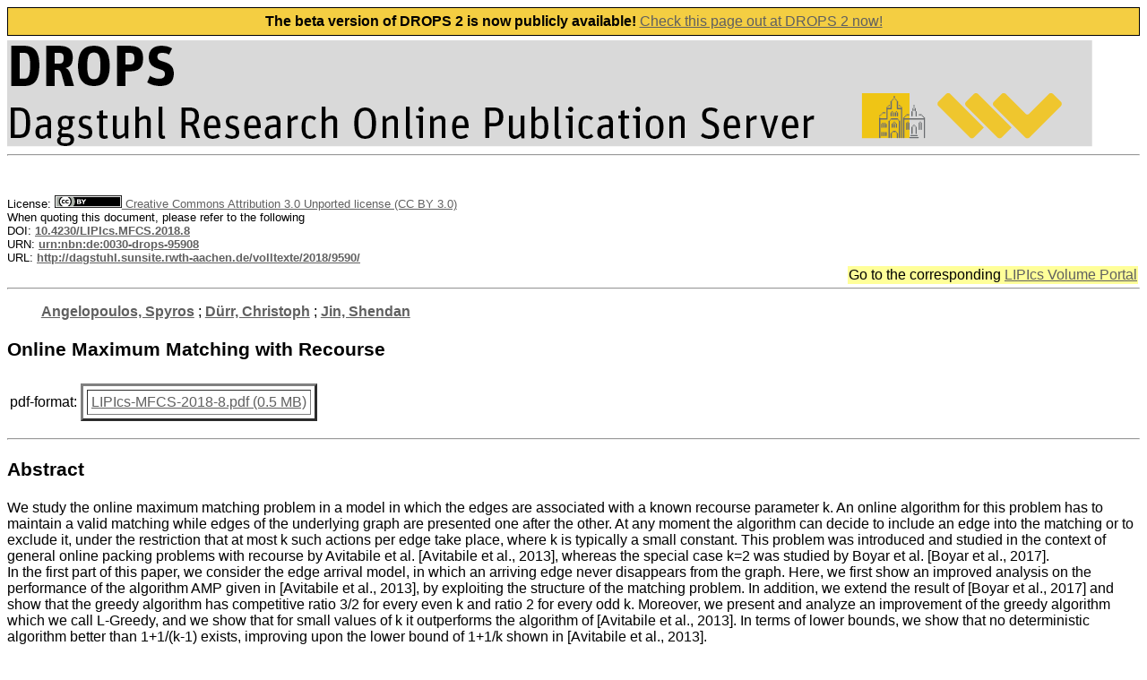

--- FILE ---
content_type: text/html; charset=UTF-8
request_url: http://dagstuhl.sunsite.rwth-aachen.de/opus/frontdoor.php?source_opus=9590
body_size: 3157
content:
<HTML>
    <HEAD>
    <META NAME="description" CONTENT="OPUS">
    <LINK REL="stylesheet" HREF="/opus/opus.css" TYPE="text/css">
    <META CHARSET="UTF-8">
    <TITLE> DROPS - Document </TITLE> 
</HEAD>
<BODY BGCOLOR="#FFFFFF" TEXT="#000000" LINK="#606060" VLINK="#303030">
<IMG SRC="/opus/Icons/drops-logo.png" ALIGN=TOP BORDER=0 VSPACE=0 HSPACE=0>
      </H2>
    </TD>
  </TR>
</TABLE>
<FONT FACE=arial, arial, helvetica>
<HR>
<br><br>
<script type="text/javascript">
      let href = document.location.href.replace('https://anna.dagstuhl.de', 'https://drops.dagstuhl.de');
      
      const html = '<div class="__banner-top" style="background-color: #f4ce42;border: 1px solid;line-height: 30px;height: 30px;margin-bottom: 5px;text-align: center;"> <b>The beta version of DROPS 2 is now publicly available!</b>  <a href="' + href +'">Check this page out at DROPS 2 now!</a></div>';

      const div = document.createElement('div');
      div.innerHTML = html;
      document.getElementsByTagName('body')[0].prepend(div.firstChild);
</script><FONT COLOR=red></FONT> 
<FONT SIZE=2>License: <A HREF='https://creativecommons.org/licenses/by/3.0/legalcode'><img height='14px' src='/opus/Icons/by.png'/> Creative Commons Attribution 3.0 Unported license (CC BY 3.0)</A><BR>
When quoting this document, please refer to the following<BR>
DOI: <a href="https://doi.org/10.4230/LIPIcs.MFCS.2018.8"><B>10.4230/LIPIcs.MFCS.2018.8</B></a><BR>
URN: <a href="http://nbn-resolving.de/urn/resolver.pl?urn=urn:nbn:de:0030-drops-95908"><B>urn:nbn:de:0030-drops-95908</B></a><BR>
URL: <a href="https://drops.dagstuhl.de/opus/volltexte/2018/9590/"><B>http://dagstuhl.sunsite.rwth-aachen.de/volltexte/2018/9590/</B></a><BR>
</FONT>
<table align="right">
<tr bgcolor="#ffff99">
  <td>
Go to the corresponding <a href="/opus/portals/lipics/index.php?semnr=16085">LIPIcs Volume Portal</a>  </td>
</tr>
</table>
<br clear="all">
<HR><P> 
<font face=arial, arial, helvetica>
<B><A HREF="ergebnis.php?wer=opus&suchart=teil&Lines_Displayed=10&sort=o.date_year+DESC%2C+o.title&suchfeld1=freitext&suchwert1=&opt1=AND&opt2=AND&suchfeld3=date_year&suchwert3=&startindex=0&page=0&dir=2&suche=&suchfeld2=oa.person&suchwert2=Angelopoulos%2C%20Spyros">Angelopoulos, Spyros</A></B> ; 
<B><A HREF="ergebnis.php?wer=opus&suchart=teil&Lines_Displayed=10&sort=o.date_year+DESC%2C+o.title&suchfeld1=freitext&suchwert1=&opt1=AND&opt2=AND&suchfeld3=date_year&suchwert3=&startindex=0&page=0&dir=2&suche=&suchfeld2=oa.person&suchwert2=D%C3%BCrr%2C%20Christoph">Dürr, Christoph</A></B> ; 
<B><A HREF="ergebnis.php?wer=opus&suchart=teil&Lines_Displayed=10&sort=o.date_year+DESC%2C+o.title&suchfeld1=freitext&suchwert1=&opt1=AND&opt2=AND&suchfeld3=date_year&suchwert3=&startindex=0&page=0&dir=2&suche=&suchfeld2=oa.person&suchwert2=Jin%2C%20Shendan">Jin, Shendan</A></B></B> 
<P>
<H3>Online Maximum Matching with Recourse</H3>
<TABLE> 
<TR>
<TD><font face=arial, arial, helvetica>
pdf-format: 
</TD>

<TD><TABLE BORDER=3 CELLPADDING=4 CELLSPACING=4>
<TR>
<TD><font face=arial, arial, helvetica>
<A HREF="http://dagstuhl.sunsite.rwth-aachen.de/volltexte/2018/9590/pdf/LIPIcs-MFCS-2018-8.pdf" target="new">LIPIcs-MFCS-2018-8.pdf (0.5 MB)   </A>
</TD>

</TR>
</TABLE>
</TD></TR>
</TABLE>
<P>
<HR>
<font face=arial, arial, helvetica>
<H3>Abstract</H3>
We study the online maximum matching problem in a model in which the edges are associated with a known recourse parameter k. An online algorithm for this problem has to maintain a valid matching while edges of the underlying graph are presented one after the other. At any moment the algorithm can decide to include an edge into the matching or to exclude it, under the restriction that at most k such actions per edge take place, where k is typically a small constant. This problem was introduced and studied in the context of general online packing problems with recourse by Avitabile et al. [Avitabile et al., 2013], whereas the special case k=2 was studied by Boyar et al. [Boyar et al., 2017].<br />
In the first part of this paper, we consider the edge arrival model, in which an arriving edge never disappears from the graph. Here, we first show an improved analysis on the performance of the algorithm AMP given in [Avitabile et al., 2013], by exploiting the structure of the matching problem. In addition, we extend the result of [Boyar et al., 2017] and show that the greedy algorithm has competitive ratio 3/2 for every even k and ratio 2 for every odd k. Moreover, we present and analyze an improvement of the greedy algorithm which we call L-Greedy, and we show that for small values of k it outperforms the algorithm of [Avitabile et al., 2013]. In terms of lower bounds, we show that no deterministic algorithm better than 1+1/(k-1) exists, improving upon the lower bound of 1+1/k shown in [Avitabile et al., 2013].<br />
The second part of the paper is devoted to the edge arrival/departure model, which is the fully dynamic variant of online matching with recourse. The analysis of L-Greedy and AMP carry through in this model; moreover we show a lower bound of (k^2-3k+6)/(k^2-4k+7) for all even k &gt;= 4. For k in {2,3}, the competitive ratio is 3/2.<HR><P>
<H3>BibTeX - Entry</H3>
<PRE><tt>@InProceedings{angelopoulos_et_al:LIPIcs:2018:9590,
  author =	{Spyros Angelopoulos and Christoph D{\&quot;u}rr and Shendan Jin},
  title =	{{Online Maximum Matching with Recourse}},
  booktitle =	{43rd International Symposium on Mathematical Foundations  of Computer Science (MFCS 2018)},
  pages =	{8:1--8:15},
  series =	{Leibniz International Proceedings in Informatics (LIPIcs)},
  ISBN =	{978-3-95977-086-6},
  ISSN =	{1868-8969},
  year =	{2018},
  volume =	{117},
  editor =	{Igor Potapov and Paul Spirakis and James Worrell},
  publisher =	{Schloss Dagstuhl--Leibniz-Zentrum fuer Informatik},
  address =	{Dagstuhl, Germany},
  URL =		{http://drops.dagstuhl.de/opus/volltexte/2018/9590},
  URN =		{urn:nbn:de:0030-drops-95908},
  doi =		{10.4230/LIPIcs.MFCS.2018.8},
  annote =	{Keywords: Competitive ratio, maximum cardinality matching, recourse}
}
</tt></PRE><HR><P>
<TABLE BORDER=0>
<font face=arial, arial, helvetica>
<TR> 
<TD><font face=arial, arial, helvetica>
<B>Keywords:</B></TD> 
<TD></TD><TD><font face=arial, arial, helvetica>
Competitive ratio, maximum cardinality matching, recourse </TD>
</TR> 
<TR> 
<TD><font face=arial, arial, helvetica>
<B>Collection:</B></TD> 
<TD></TD><TD><font face=arial, arial, helvetica>
43rd International Symposium on Mathematical Foundations  of Computer Science (MFCS 2018)</TD>
</TR> 
<TR> 
<TD><font face=arial, arial, helvetica>
<B>Issue Date:</B></TD> 
<TD></TD><TD><font face=arial, arial, helvetica>
2018 </TD>
</TR> 
<TR> 
<TD><font face=arial, arial, helvetica>
<B>Date of publication:</B></TD> 
<TD></TD><TD><font face=arial, arial, helvetica>
27.08.2018 </TD>
</TR> 
</TABLE> 
<P>
<HR>
<CENTER>
<A HREF="/opus">DROPS-Home</A> |
<A HREF="/opus/suche/index.php">Fulltext Search</A> |
<A HREF="/opus/doku/imprint.php">Imprint</A> |
<A HREF="/opus/doku/privacy.php">Privacy</A>
<IMG alt="Published by LZI" SRC="/opus/Icons/logo_t.png" ALIGN="right" BORDER=0 VSPACE=0 HSPACE=10>
</CENTER>
<BR><BR>
<BR><BR>
  
</body>

</html>


